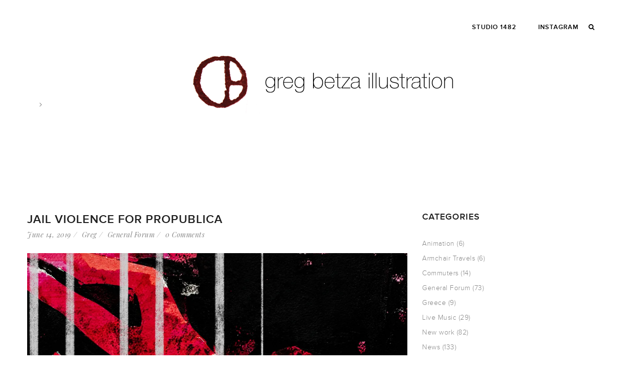

--- FILE ---
content_type: text/html; charset=UTF-8
request_url: https://gregbetza.com/tag/emotional/
body_size: 16678
content:
<!DOCTYPE html>
<html lang="en-US">
<head>
<meta charset="UTF-8" />
<meta name="viewport" content="width=device-width" />
<link rel="profile" href="http://gmpg.org/xfn/11" />
<link rel="pingback" href="https://gregbetza.com/xmlrpc.php" />
<!--[if lt IE 9]>
<script src="https://gregbetza.com/wp-content/themes/zk_monaco/js/html5.js" type="text/javascript"></script>
<![endif]-->
<meta name='robots' content='index, follow, max-image-preview:large, max-snippet:-1, max-video-preview:-1' />

<!-- Global site tag (gtag.js) - Google Analytics -->
<script async src="https://www.googletagmanager.com/gtag/js?id=UA-15906613-1"></script>
<script>
  window.dataLayer = window.dataLayer || [];
  function gtag(){dataLayer.push(arguments);}
  gtag('js', new Date());

  gtag('config', 'UA-15906613-1');
</script>


	<!-- This site is optimized with the Yoast SEO plugin v26.7 - https://yoast.com/wordpress/plugins/seo/ -->
	<title>emotional Archives - greg betza illustration</title>
	<link rel="canonical" href="https://gregbetza.com/tag/emotional/" />
	<meta property="og:locale" content="en_US" />
	<meta property="og:type" content="article" />
	<meta property="og:title" content="emotional Archives - greg betza illustration" />
	<meta property="og:url" content="https://gregbetza.com/tag/emotional/" />
	<meta property="og:site_name" content="greg betza illustration" />
	<meta name="twitter:card" content="summary_large_image" />
	<script type="application/ld+json" class="yoast-schema-graph">{"@context":"https://schema.org","@graph":[{"@type":"CollectionPage","@id":"https://gregbetza.com/tag/emotional/","url":"https://gregbetza.com/tag/emotional/","name":"emotional Archives - greg betza illustration","isPartOf":{"@id":"https://gregbetza.com/#website"},"primaryImageOfPage":{"@id":"https://gregbetza.com/tag/emotional/#primaryimage"},"image":{"@id":"https://gregbetza.com/tag/emotional/#primaryimage"},"thumbnailUrl":"https://i0.wp.com/gregbetza.com/wp-content/uploads/2019/07/ProP_Final.jpg?fit=3000%2C2000&ssl=1","breadcrumb":{"@id":"https://gregbetza.com/tag/emotional/#breadcrumb"},"inLanguage":"en-US"},{"@type":"ImageObject","inLanguage":"en-US","@id":"https://gregbetza.com/tag/emotional/#primaryimage","url":"https://i0.wp.com/gregbetza.com/wp-content/uploads/2019/07/ProP_Final.jpg?fit=3000%2C2000&ssl=1","contentUrl":"https://i0.wp.com/gregbetza.com/wp-content/uploads/2019/07/ProP_Final.jpg?fit=3000%2C2000&ssl=1","width":3000,"height":2000,"caption":"jail violence by greg betza"},{"@type":"BreadcrumbList","@id":"https://gregbetza.com/tag/emotional/#breadcrumb","itemListElement":[{"@type":"ListItem","position":1,"name":"Home","item":"https://gregbetza.com/"},{"@type":"ListItem","position":2,"name":"emotional"}]},{"@type":"WebSite","@id":"https://gregbetza.com/#website","url":"https://gregbetza.com/","name":"greg betza illustration","description":"a member of STUDIO 1482","publisher":{"@id":"https://gregbetza.com/#/schema/person/cdc15035d6dc1d5913a863d4d6ab6b47"},"potentialAction":[{"@type":"SearchAction","target":{"@type":"EntryPoint","urlTemplate":"https://gregbetza.com/?s={search_term_string}"},"query-input":{"@type":"PropertyValueSpecification","valueRequired":true,"valueName":"search_term_string"}}],"inLanguage":"en-US"},{"@type":["Person","Organization"],"@id":"https://gregbetza.com/#/schema/person/cdc15035d6dc1d5913a863d4d6ab6b47","name":"Greg Betza","image":{"@type":"ImageObject","inLanguage":"en-US","@id":"https://gregbetza.com/#/schema/person/image/","url":"https://i0.wp.com/gregbetza.com/wp-content/uploads/2023/06/GB-Seal.jpg?fit=400%2C497&ssl=1","contentUrl":"https://i0.wp.com/gregbetza.com/wp-content/uploads/2023/06/GB-Seal.jpg?fit=400%2C497&ssl=1","width":400,"height":497,"caption":"Greg Betza"},"logo":{"@id":"https://gregbetza.com/#/schema/person/image/"},"sameAs":["http://www.studio1482.com"]}]}</script>
	<!-- / Yoast SEO plugin. -->


<link rel='dns-prefetch' href='//secure.gravatar.com' />
<link rel='dns-prefetch' href='//stats.wp.com' />
<link rel='dns-prefetch' href='//fonts.googleapis.com' />
<link rel='dns-prefetch' href='//v0.wordpress.com' />
<link rel='preconnect' href='//i0.wp.com' />
<link rel="alternate" type="application/rss+xml" title="greg betza illustration &raquo; Feed" href="https://gregbetza.com/feed/" />
<link rel="alternate" type="application/rss+xml" title="greg betza illustration &raquo; Comments Feed" href="https://gregbetza.com/comments/feed/" />
<link rel="alternate" type="application/rss+xml" title="greg betza illustration &raquo; emotional Tag Feed" href="https://gregbetza.com/tag/emotional/feed/" />
		<!-- This site uses the Google Analytics by MonsterInsights plugin v9.11.1 - Using Analytics tracking - https://www.monsterinsights.com/ -->
							<script src="//www.googletagmanager.com/gtag/js?id=G-C64D6Z5JLC"  data-cfasync="false" data-wpfc-render="false" type="text/javascript" async></script>
			<script data-cfasync="false" data-wpfc-render="false" type="text/javascript">
				var mi_version = '9.11.1';
				var mi_track_user = true;
				var mi_no_track_reason = '';
								var MonsterInsightsDefaultLocations = {"page_location":"https:\/\/gregbetza.com\/tag\/emotional\/"};
								if ( typeof MonsterInsightsPrivacyGuardFilter === 'function' ) {
					var MonsterInsightsLocations = (typeof MonsterInsightsExcludeQuery === 'object') ? MonsterInsightsPrivacyGuardFilter( MonsterInsightsExcludeQuery ) : MonsterInsightsPrivacyGuardFilter( MonsterInsightsDefaultLocations );
				} else {
					var MonsterInsightsLocations = (typeof MonsterInsightsExcludeQuery === 'object') ? MonsterInsightsExcludeQuery : MonsterInsightsDefaultLocations;
				}

								var disableStrs = [
										'ga-disable-G-C64D6Z5JLC',
									];

				/* Function to detect opted out users */
				function __gtagTrackerIsOptedOut() {
					for (var index = 0; index < disableStrs.length; index++) {
						if (document.cookie.indexOf(disableStrs[index] + '=true') > -1) {
							return true;
						}
					}

					return false;
				}

				/* Disable tracking if the opt-out cookie exists. */
				if (__gtagTrackerIsOptedOut()) {
					for (var index = 0; index < disableStrs.length; index++) {
						window[disableStrs[index]] = true;
					}
				}

				/* Opt-out function */
				function __gtagTrackerOptout() {
					for (var index = 0; index < disableStrs.length; index++) {
						document.cookie = disableStrs[index] + '=true; expires=Thu, 31 Dec 2099 23:59:59 UTC; path=/';
						window[disableStrs[index]] = true;
					}
				}

				if ('undefined' === typeof gaOptout) {
					function gaOptout() {
						__gtagTrackerOptout();
					}
				}
								window.dataLayer = window.dataLayer || [];

				window.MonsterInsightsDualTracker = {
					helpers: {},
					trackers: {},
				};
				if (mi_track_user) {
					function __gtagDataLayer() {
						dataLayer.push(arguments);
					}

					function __gtagTracker(type, name, parameters) {
						if (!parameters) {
							parameters = {};
						}

						if (parameters.send_to) {
							__gtagDataLayer.apply(null, arguments);
							return;
						}

						if (type === 'event') {
														parameters.send_to = monsterinsights_frontend.v4_id;
							var hookName = name;
							if (typeof parameters['event_category'] !== 'undefined') {
								hookName = parameters['event_category'] + ':' + name;
							}

							if (typeof MonsterInsightsDualTracker.trackers[hookName] !== 'undefined') {
								MonsterInsightsDualTracker.trackers[hookName](parameters);
							} else {
								__gtagDataLayer('event', name, parameters);
							}
							
						} else {
							__gtagDataLayer.apply(null, arguments);
						}
					}

					__gtagTracker('js', new Date());
					__gtagTracker('set', {
						'developer_id.dZGIzZG': true,
											});
					if ( MonsterInsightsLocations.page_location ) {
						__gtagTracker('set', MonsterInsightsLocations);
					}
										__gtagTracker('config', 'G-C64D6Z5JLC', {"forceSSL":"true"} );
										window.gtag = __gtagTracker;										(function () {
						/* https://developers.google.com/analytics/devguides/collection/analyticsjs/ */
						/* ga and __gaTracker compatibility shim. */
						var noopfn = function () {
							return null;
						};
						var newtracker = function () {
							return new Tracker();
						};
						var Tracker = function () {
							return null;
						};
						var p = Tracker.prototype;
						p.get = noopfn;
						p.set = noopfn;
						p.send = function () {
							var args = Array.prototype.slice.call(arguments);
							args.unshift('send');
							__gaTracker.apply(null, args);
						};
						var __gaTracker = function () {
							var len = arguments.length;
							if (len === 0) {
								return;
							}
							var f = arguments[len - 1];
							if (typeof f !== 'object' || f === null || typeof f.hitCallback !== 'function') {
								if ('send' === arguments[0]) {
									var hitConverted, hitObject = false, action;
									if ('event' === arguments[1]) {
										if ('undefined' !== typeof arguments[3]) {
											hitObject = {
												'eventAction': arguments[3],
												'eventCategory': arguments[2],
												'eventLabel': arguments[4],
												'value': arguments[5] ? arguments[5] : 1,
											}
										}
									}
									if ('pageview' === arguments[1]) {
										if ('undefined' !== typeof arguments[2]) {
											hitObject = {
												'eventAction': 'page_view',
												'page_path': arguments[2],
											}
										}
									}
									if (typeof arguments[2] === 'object') {
										hitObject = arguments[2];
									}
									if (typeof arguments[5] === 'object') {
										Object.assign(hitObject, arguments[5]);
									}
									if ('undefined' !== typeof arguments[1].hitType) {
										hitObject = arguments[1];
										if ('pageview' === hitObject.hitType) {
											hitObject.eventAction = 'page_view';
										}
									}
									if (hitObject) {
										action = 'timing' === arguments[1].hitType ? 'timing_complete' : hitObject.eventAction;
										hitConverted = mapArgs(hitObject);
										__gtagTracker('event', action, hitConverted);
									}
								}
								return;
							}

							function mapArgs(args) {
								var arg, hit = {};
								var gaMap = {
									'eventCategory': 'event_category',
									'eventAction': 'event_action',
									'eventLabel': 'event_label',
									'eventValue': 'event_value',
									'nonInteraction': 'non_interaction',
									'timingCategory': 'event_category',
									'timingVar': 'name',
									'timingValue': 'value',
									'timingLabel': 'event_label',
									'page': 'page_path',
									'location': 'page_location',
									'title': 'page_title',
									'referrer' : 'page_referrer',
								};
								for (arg in args) {
																		if (!(!args.hasOwnProperty(arg) || !gaMap.hasOwnProperty(arg))) {
										hit[gaMap[arg]] = args[arg];
									} else {
										hit[arg] = args[arg];
									}
								}
								return hit;
							}

							try {
								f.hitCallback();
							} catch (ex) {
							}
						};
						__gaTracker.create = newtracker;
						__gaTracker.getByName = newtracker;
						__gaTracker.getAll = function () {
							return [];
						};
						__gaTracker.remove = noopfn;
						__gaTracker.loaded = true;
						window['__gaTracker'] = __gaTracker;
					})();
									} else {
										console.log("");
					(function () {
						function __gtagTracker() {
							return null;
						}

						window['__gtagTracker'] = __gtagTracker;
						window['gtag'] = __gtagTracker;
					})();
									}
			</script>
							<!-- / Google Analytics by MonsterInsights -->
		<style id='wp-img-auto-sizes-contain-inline-css' type='text/css'>
img:is([sizes=auto i],[sizes^="auto," i]){contain-intrinsic-size:3000px 1500px}
/*# sourceURL=wp-img-auto-sizes-contain-inline-css */
</style>
<style id='wp-emoji-styles-inline-css' type='text/css'>

	img.wp-smiley, img.emoji {
		display: inline !important;
		border: none !important;
		box-shadow: none !important;
		height: 1em !important;
		width: 1em !important;
		margin: 0 0.07em !important;
		vertical-align: -0.1em !important;
		background: none !important;
		padding: 0 !important;
	}
/*# sourceURL=wp-emoji-styles-inline-css */
</style>
<style id='wp-block-library-inline-css' type='text/css'>
:root{--wp-block-synced-color:#7a00df;--wp-block-synced-color--rgb:122,0,223;--wp-bound-block-color:var(--wp-block-synced-color);--wp-editor-canvas-background:#ddd;--wp-admin-theme-color:#007cba;--wp-admin-theme-color--rgb:0,124,186;--wp-admin-theme-color-darker-10:#006ba1;--wp-admin-theme-color-darker-10--rgb:0,107,160.5;--wp-admin-theme-color-darker-20:#005a87;--wp-admin-theme-color-darker-20--rgb:0,90,135;--wp-admin-border-width-focus:2px}@media (min-resolution:192dpi){:root{--wp-admin-border-width-focus:1.5px}}.wp-element-button{cursor:pointer}:root .has-very-light-gray-background-color{background-color:#eee}:root .has-very-dark-gray-background-color{background-color:#313131}:root .has-very-light-gray-color{color:#eee}:root .has-very-dark-gray-color{color:#313131}:root .has-vivid-green-cyan-to-vivid-cyan-blue-gradient-background{background:linear-gradient(135deg,#00d084,#0693e3)}:root .has-purple-crush-gradient-background{background:linear-gradient(135deg,#34e2e4,#4721fb 50%,#ab1dfe)}:root .has-hazy-dawn-gradient-background{background:linear-gradient(135deg,#faaca8,#dad0ec)}:root .has-subdued-olive-gradient-background{background:linear-gradient(135deg,#fafae1,#67a671)}:root .has-atomic-cream-gradient-background{background:linear-gradient(135deg,#fdd79a,#004a59)}:root .has-nightshade-gradient-background{background:linear-gradient(135deg,#330968,#31cdcf)}:root .has-midnight-gradient-background{background:linear-gradient(135deg,#020381,#2874fc)}:root{--wp--preset--font-size--normal:16px;--wp--preset--font-size--huge:42px}.has-regular-font-size{font-size:1em}.has-larger-font-size{font-size:2.625em}.has-normal-font-size{font-size:var(--wp--preset--font-size--normal)}.has-huge-font-size{font-size:var(--wp--preset--font-size--huge)}.has-text-align-center{text-align:center}.has-text-align-left{text-align:left}.has-text-align-right{text-align:right}.has-fit-text{white-space:nowrap!important}#end-resizable-editor-section{display:none}.aligncenter{clear:both}.items-justified-left{justify-content:flex-start}.items-justified-center{justify-content:center}.items-justified-right{justify-content:flex-end}.items-justified-space-between{justify-content:space-between}.screen-reader-text{border:0;clip-path:inset(50%);height:1px;margin:-1px;overflow:hidden;padding:0;position:absolute;width:1px;word-wrap:normal!important}.screen-reader-text:focus{background-color:#ddd;clip-path:none;color:#444;display:block;font-size:1em;height:auto;left:5px;line-height:normal;padding:15px 23px 14px;text-decoration:none;top:5px;width:auto;z-index:100000}html :where(.has-border-color){border-style:solid}html :where([style*=border-top-color]){border-top-style:solid}html :where([style*=border-right-color]){border-right-style:solid}html :where([style*=border-bottom-color]){border-bottom-style:solid}html :where([style*=border-left-color]){border-left-style:solid}html :where([style*=border-width]){border-style:solid}html :where([style*=border-top-width]){border-top-style:solid}html :where([style*=border-right-width]){border-right-style:solid}html :where([style*=border-bottom-width]){border-bottom-style:solid}html :where([style*=border-left-width]){border-left-style:solid}html :where(img[class*=wp-image-]){height:auto;max-width:100%}:where(figure){margin:0 0 1em}html :where(.is-position-sticky){--wp-admin--admin-bar--position-offset:var(--wp-admin--admin-bar--height,0px)}@media screen and (max-width:600px){html :where(.is-position-sticky){--wp-admin--admin-bar--position-offset:0px}}

/*# sourceURL=wp-block-library-inline-css */
</style><style id='global-styles-inline-css' type='text/css'>
:root{--wp--preset--aspect-ratio--square: 1;--wp--preset--aspect-ratio--4-3: 4/3;--wp--preset--aspect-ratio--3-4: 3/4;--wp--preset--aspect-ratio--3-2: 3/2;--wp--preset--aspect-ratio--2-3: 2/3;--wp--preset--aspect-ratio--16-9: 16/9;--wp--preset--aspect-ratio--9-16: 9/16;--wp--preset--color--black: #000000;--wp--preset--color--cyan-bluish-gray: #abb8c3;--wp--preset--color--white: #ffffff;--wp--preset--color--pale-pink: #f78da7;--wp--preset--color--vivid-red: #cf2e2e;--wp--preset--color--luminous-vivid-orange: #ff6900;--wp--preset--color--luminous-vivid-amber: #fcb900;--wp--preset--color--light-green-cyan: #7bdcb5;--wp--preset--color--vivid-green-cyan: #00d084;--wp--preset--color--pale-cyan-blue: #8ed1fc;--wp--preset--color--vivid-cyan-blue: #0693e3;--wp--preset--color--vivid-purple: #9b51e0;--wp--preset--gradient--vivid-cyan-blue-to-vivid-purple: linear-gradient(135deg,rgb(6,147,227) 0%,rgb(155,81,224) 100%);--wp--preset--gradient--light-green-cyan-to-vivid-green-cyan: linear-gradient(135deg,rgb(122,220,180) 0%,rgb(0,208,130) 100%);--wp--preset--gradient--luminous-vivid-amber-to-luminous-vivid-orange: linear-gradient(135deg,rgb(252,185,0) 0%,rgb(255,105,0) 100%);--wp--preset--gradient--luminous-vivid-orange-to-vivid-red: linear-gradient(135deg,rgb(255,105,0) 0%,rgb(207,46,46) 100%);--wp--preset--gradient--very-light-gray-to-cyan-bluish-gray: linear-gradient(135deg,rgb(238,238,238) 0%,rgb(169,184,195) 100%);--wp--preset--gradient--cool-to-warm-spectrum: linear-gradient(135deg,rgb(74,234,220) 0%,rgb(151,120,209) 20%,rgb(207,42,186) 40%,rgb(238,44,130) 60%,rgb(251,105,98) 80%,rgb(254,248,76) 100%);--wp--preset--gradient--blush-light-purple: linear-gradient(135deg,rgb(255,206,236) 0%,rgb(152,150,240) 100%);--wp--preset--gradient--blush-bordeaux: linear-gradient(135deg,rgb(254,205,165) 0%,rgb(254,45,45) 50%,rgb(107,0,62) 100%);--wp--preset--gradient--luminous-dusk: linear-gradient(135deg,rgb(255,203,112) 0%,rgb(199,81,192) 50%,rgb(65,88,208) 100%);--wp--preset--gradient--pale-ocean: linear-gradient(135deg,rgb(255,245,203) 0%,rgb(182,227,212) 50%,rgb(51,167,181) 100%);--wp--preset--gradient--electric-grass: linear-gradient(135deg,rgb(202,248,128) 0%,rgb(113,206,126) 100%);--wp--preset--gradient--midnight: linear-gradient(135deg,rgb(2,3,129) 0%,rgb(40,116,252) 100%);--wp--preset--font-size--small: 13px;--wp--preset--font-size--medium: 20px;--wp--preset--font-size--large: 36px;--wp--preset--font-size--x-large: 42px;--wp--preset--spacing--20: 0.44rem;--wp--preset--spacing--30: 0.67rem;--wp--preset--spacing--40: 1rem;--wp--preset--spacing--50: 1.5rem;--wp--preset--spacing--60: 2.25rem;--wp--preset--spacing--70: 3.38rem;--wp--preset--spacing--80: 5.06rem;--wp--preset--shadow--natural: 6px 6px 9px rgba(0, 0, 0, 0.2);--wp--preset--shadow--deep: 12px 12px 50px rgba(0, 0, 0, 0.4);--wp--preset--shadow--sharp: 6px 6px 0px rgba(0, 0, 0, 0.2);--wp--preset--shadow--outlined: 6px 6px 0px -3px rgb(255, 255, 255), 6px 6px rgb(0, 0, 0);--wp--preset--shadow--crisp: 6px 6px 0px rgb(0, 0, 0);}:where(.is-layout-flex){gap: 0.5em;}:where(.is-layout-grid){gap: 0.5em;}body .is-layout-flex{display: flex;}.is-layout-flex{flex-wrap: wrap;align-items: center;}.is-layout-flex > :is(*, div){margin: 0;}body .is-layout-grid{display: grid;}.is-layout-grid > :is(*, div){margin: 0;}:where(.wp-block-columns.is-layout-flex){gap: 2em;}:where(.wp-block-columns.is-layout-grid){gap: 2em;}:where(.wp-block-post-template.is-layout-flex){gap: 1.25em;}:where(.wp-block-post-template.is-layout-grid){gap: 1.25em;}.has-black-color{color: var(--wp--preset--color--black) !important;}.has-cyan-bluish-gray-color{color: var(--wp--preset--color--cyan-bluish-gray) !important;}.has-white-color{color: var(--wp--preset--color--white) !important;}.has-pale-pink-color{color: var(--wp--preset--color--pale-pink) !important;}.has-vivid-red-color{color: var(--wp--preset--color--vivid-red) !important;}.has-luminous-vivid-orange-color{color: var(--wp--preset--color--luminous-vivid-orange) !important;}.has-luminous-vivid-amber-color{color: var(--wp--preset--color--luminous-vivid-amber) !important;}.has-light-green-cyan-color{color: var(--wp--preset--color--light-green-cyan) !important;}.has-vivid-green-cyan-color{color: var(--wp--preset--color--vivid-green-cyan) !important;}.has-pale-cyan-blue-color{color: var(--wp--preset--color--pale-cyan-blue) !important;}.has-vivid-cyan-blue-color{color: var(--wp--preset--color--vivid-cyan-blue) !important;}.has-vivid-purple-color{color: var(--wp--preset--color--vivid-purple) !important;}.has-black-background-color{background-color: var(--wp--preset--color--black) !important;}.has-cyan-bluish-gray-background-color{background-color: var(--wp--preset--color--cyan-bluish-gray) !important;}.has-white-background-color{background-color: var(--wp--preset--color--white) !important;}.has-pale-pink-background-color{background-color: var(--wp--preset--color--pale-pink) !important;}.has-vivid-red-background-color{background-color: var(--wp--preset--color--vivid-red) !important;}.has-luminous-vivid-orange-background-color{background-color: var(--wp--preset--color--luminous-vivid-orange) !important;}.has-luminous-vivid-amber-background-color{background-color: var(--wp--preset--color--luminous-vivid-amber) !important;}.has-light-green-cyan-background-color{background-color: var(--wp--preset--color--light-green-cyan) !important;}.has-vivid-green-cyan-background-color{background-color: var(--wp--preset--color--vivid-green-cyan) !important;}.has-pale-cyan-blue-background-color{background-color: var(--wp--preset--color--pale-cyan-blue) !important;}.has-vivid-cyan-blue-background-color{background-color: var(--wp--preset--color--vivid-cyan-blue) !important;}.has-vivid-purple-background-color{background-color: var(--wp--preset--color--vivid-purple) !important;}.has-black-border-color{border-color: var(--wp--preset--color--black) !important;}.has-cyan-bluish-gray-border-color{border-color: var(--wp--preset--color--cyan-bluish-gray) !important;}.has-white-border-color{border-color: var(--wp--preset--color--white) !important;}.has-pale-pink-border-color{border-color: var(--wp--preset--color--pale-pink) !important;}.has-vivid-red-border-color{border-color: var(--wp--preset--color--vivid-red) !important;}.has-luminous-vivid-orange-border-color{border-color: var(--wp--preset--color--luminous-vivid-orange) !important;}.has-luminous-vivid-amber-border-color{border-color: var(--wp--preset--color--luminous-vivid-amber) !important;}.has-light-green-cyan-border-color{border-color: var(--wp--preset--color--light-green-cyan) !important;}.has-vivid-green-cyan-border-color{border-color: var(--wp--preset--color--vivid-green-cyan) !important;}.has-pale-cyan-blue-border-color{border-color: var(--wp--preset--color--pale-cyan-blue) !important;}.has-vivid-cyan-blue-border-color{border-color: var(--wp--preset--color--vivid-cyan-blue) !important;}.has-vivid-purple-border-color{border-color: var(--wp--preset--color--vivid-purple) !important;}.has-vivid-cyan-blue-to-vivid-purple-gradient-background{background: var(--wp--preset--gradient--vivid-cyan-blue-to-vivid-purple) !important;}.has-light-green-cyan-to-vivid-green-cyan-gradient-background{background: var(--wp--preset--gradient--light-green-cyan-to-vivid-green-cyan) !important;}.has-luminous-vivid-amber-to-luminous-vivid-orange-gradient-background{background: var(--wp--preset--gradient--luminous-vivid-amber-to-luminous-vivid-orange) !important;}.has-luminous-vivid-orange-to-vivid-red-gradient-background{background: var(--wp--preset--gradient--luminous-vivid-orange-to-vivid-red) !important;}.has-very-light-gray-to-cyan-bluish-gray-gradient-background{background: var(--wp--preset--gradient--very-light-gray-to-cyan-bluish-gray) !important;}.has-cool-to-warm-spectrum-gradient-background{background: var(--wp--preset--gradient--cool-to-warm-spectrum) !important;}.has-blush-light-purple-gradient-background{background: var(--wp--preset--gradient--blush-light-purple) !important;}.has-blush-bordeaux-gradient-background{background: var(--wp--preset--gradient--blush-bordeaux) !important;}.has-luminous-dusk-gradient-background{background: var(--wp--preset--gradient--luminous-dusk) !important;}.has-pale-ocean-gradient-background{background: var(--wp--preset--gradient--pale-ocean) !important;}.has-electric-grass-gradient-background{background: var(--wp--preset--gradient--electric-grass) !important;}.has-midnight-gradient-background{background: var(--wp--preset--gradient--midnight) !important;}.has-small-font-size{font-size: var(--wp--preset--font-size--small) !important;}.has-medium-font-size{font-size: var(--wp--preset--font-size--medium) !important;}.has-large-font-size{font-size: var(--wp--preset--font-size--large) !important;}.has-x-large-font-size{font-size: var(--wp--preset--font-size--x-large) !important;}
/*# sourceURL=global-styles-inline-css */
</style>

<style id='classic-theme-styles-inline-css' type='text/css'>
/*! This file is auto-generated */
.wp-block-button__link{color:#fff;background-color:#32373c;border-radius:9999px;box-shadow:none;text-decoration:none;padding:calc(.667em + 2px) calc(1.333em + 2px);font-size:1.125em}.wp-block-file__button{background:#32373c;color:#fff;text-decoration:none}
/*# sourceURL=/wp-includes/css/classic-themes.min.css */
</style>
<link rel='stylesheet' id='contact-form-7-css' href='https://gregbetza.com/wp-content/plugins/contact-form-7/includes/css/styles.css?ver=6.1.4' type='text/css' media='all' />
<link rel='stylesheet' id='cmssuperheroes-bootstrap-css' href='https://gregbetza.com/wp-content/themes/zk_monaco/assets/css/bootstrap.min.css?ver=3.3.4' type='text/css' media='all' />
<link rel='stylesheet' id='cmssuperheroes-font-awesome-css' href='https://gregbetza.com/wp-content/themes/zk_monaco/assets/css/font-awesome.min.css?ver=4.3.0' type='text/css' media='all' />
<link rel='stylesheet' id='cmssuperheroes-font-ionicons-css' href='https://gregbetza.com/wp-content/themes/zk_monaco/assets/css/ionicons.min.css?ver=2.0.1' type='text/css' media='all' />
<link rel='stylesheet' id='cmssuperheroes-pe-icon-css' href='https://gregbetza.com/wp-content/themes/zk_monaco/assets/css/pe-icon-7-stroke.css?ver=1.0.1' type='text/css' media='all' />
<link rel='stylesheet' id='cmssuperheroes-style-css' href='https://gregbetza.com/wp-content/themes/zk_monaco-child/style.css?ver=6.9' type='text/css' media='all' />
<link rel='stylesheet' id='cmssuperheroes-static-css' href='https://gregbetza.com/wp-content/themes/zk_monaco/assets/css/static.css?ver=1.0.0' type='text/css' media='all' />
<link rel='stylesheet' id='widget_cms_social_scripts-css' href='https://gregbetza.com/wp-content/themes/zk_monaco/inc/widgets/cms_social.css?ver=6.9' type='text/css' media='all' />
<link rel='stylesheet' id='widget_cms_instagram_scripts-css' href='https://gregbetza.com/wp-content/themes/zk_monaco/inc/widgets/cms_instagram.css?ver=6.9' type='text/css' media='all' />
<link rel='stylesheet' id='redux-google-fonts-smof_data-css' href='https://fonts.googleapis.com/css?family=Playfair+Display%3A400italic&#038;ver=1642534213' type='text/css' media='all' />
<link rel='stylesheet' id='sharedaddy-css' href='https://gregbetza.com/wp-content/plugins/jetpack/modules/sharedaddy/sharing.css?ver=15.4' type='text/css' media='all' />
<link rel='stylesheet' id='social-logos-css' href='https://gregbetza.com/wp-content/plugins/jetpack/_inc/social-logos/social-logos.min.css?ver=15.4' type='text/css' media='all' />
<script type="text/javascript" src="https://gregbetza.com/wp-content/plugins/google-analytics-for-wordpress/assets/js/frontend-gtag.min.js?ver=9.11.1" id="monsterinsights-frontend-script-js" async="async" data-wp-strategy="async"></script>
<script data-cfasync="false" data-wpfc-render="false" type="text/javascript" id='monsterinsights-frontend-script-js-extra'>/* <![CDATA[ */
var monsterinsights_frontend = {"js_events_tracking":"true","download_extensions":"doc,pdf,ppt,zip,xls,docx,pptx,xlsx","inbound_paths":"[]","home_url":"https:\/\/gregbetza.com","hash_tracking":"false","v4_id":"G-C64D6Z5JLC"};/* ]]> */
</script>
<script type="text/javascript" src="https://gregbetza.com/wp-includes/js/jquery/jquery.min.js?ver=3.7.1" id="jquery-core-js"></script>
<script type="text/javascript" src="https://gregbetza.com/wp-includes/js/jquery/jquery-migrate.min.js?ver=3.4.1" id="jquery-migrate-js"></script>
<script type="text/javascript" src="https://gregbetza.com/wp-content/themes/zk_monaco/assets/js/bootstrap.min.js?ver=3.3.2" id="cmssuperheroes-bootstrap-js"></script>
<link rel="https://api.w.org/" href="https://gregbetza.com/wp-json/" /><link rel="alternate" title="JSON" type="application/json" href="https://gregbetza.com/wp-json/wp/v2/tags/1021" /><link rel="EditURI" type="application/rsd+xml" title="RSD" href="https://gregbetza.com/xmlrpc.php?rsd" />
<meta name="generator" content="WordPress 6.9" />
	<style>img#wpstats{display:none}</style>
		<style type="text/css" data-type="cms_shortcodes-custom-css">                                    
         
        #cms-page:not(.header-v1) #cms-header-logo a, 
        #cms-page:not(.header-v1) .main-navigation ul:first-child > li > a,
        #cms-page:not(.header-v1) .main-navigation ul:first-child > li > span {
            line-height:110px;
        }
        #cms-page:not(.header-v1)  #cms-header-logo a img{
            height: 44px        }

        /* If ENABLE Sticky Header*/
        #cms-page:not(.header-v1) .header-sticky  #cms-header-logo a,
        #cms-page:not(.header-v1) .header-sticky .main-navigation ul:first-child > li > a,
        #cms-page:not(.header-v1) .header-sticky .main-navigation ul:first-child > li > span{
            line-height: 80px;
        }
        #cms-page:not(.header-v1) .header-sticky  #cms-header-logo a img{
            height: 22px        }

        @media (max-width: 991px){
            #masthead #cms-header-navigation{ top: 110px;}
            #masthead .has-sticky #cms-header-navigation{ top: 80px;}
        }
        </style><style type="text/css" title="dynamic-css" class="options-output">body{background-color:#ffffff;}#cms-content-wrapper{background-color:#ffffff;}a{color:#b46d70;}a:hover{color:#888888;}body, .tags-list a{line-height:24px;letter-spacing:0.5px;color:#888888;font-size:14px;}h1,.h1,h1 a,.h1 a{line-height:77px;letter-spacing:1px;color:#1f1f1f;font-size:48px;}h2,.h2,h2 a,.h2 a{line-height:39px;letter-spacing:1px;color:#1f1f1f;font-size:24px;}h3,.h3,h3 a,.h3 a{line-height:29px;letter-spacing:1px;color:#1f1f1f;font-size:18px;}h4,.h4,h4 a,.h4 a{line-height:26px;letter-spacing:1px;color:#1f1f1f;font-size:16px;}h5,.h5,h5 a,.h5 a, thead, ul.product_list_widget span.product-title{line-height:20px;letter-spacing:1px;color:#1f1f1f;font-size:14px;}h6,.h6,h6 a,.h6 a{line-height:16px;letter-spacing:1px;color:#1f1f1f;font-size:12px;}.cms-header-fixed-bg #cms-header.header-fixed, .cms-header-fixed-bg #cms-header.header-ontop{background-color:;}#masthead{border-bottom:0px solid transparent;}#masthead{background-color:#000000;}.main-navigation > div ul:first-child > li > a{text-transform:uppercase;letter-spacing:1px;font-size:13px;}.main-navigation > div ul:first-child ul{background-color:#000000;}.main-navigation > div ul:first-child > li li a{color:#ffffff;}.main-navigation > div ul:first-child > li li a:hover{color:#b46d70;}.main-navigation > div ul:first-child > li li a:active{color:#b46d70;}.main-navigation > div ul:first-child > li li, .main-navigation > div ul:first-child > li li a{line-height:24px;font-size:14px;}
                .main-navigation > div ul:first-child > li li:not(.group):hover, 
                .main-navigation > div ul:first-child > li li.current-menu-item:not(.group)
            {background-color:transparent;}
                .main-navigation > div ul:first-child > li li:not(.group), 
                .main-navigation > div ul:first-child > li > ul.multicolumn > li.group > a
            {border-bottom:0px solid #999999;}#masthead #cms-header-navigation.tablets-nav{background-color:#000000;}#cms-header-navigation.tablets-nav .main-navigation a{line-height:24px;font-size:14px;}#cms-header-navigation.tablets-nav a:hover, #cms-header-navigation.tablets-nav .current-menu-item > a{background-color:transparent;background-repeat:no-repeat;background-size:inherit;background-position:center center;background-image:url('https://gregbetza.com/wp-content/uploads/2022/01/headerGB-1.jpg');}#cms-header-navigation.tablets-nav .nav-menu > a{border-bottom:0px solid #999999;}.page-title{background-color:#ffffff;background-repeat:inherit;background-size:inherit;background-attachment:inherit;background-position:center top;background-image:url('https://gregbetza.com/wp-content/uploads/2022/01/headerGB-2.jpg');}#page-title{margin-top:0;margin-right:0;margin-bottom:100px;margin-left:0;}#page-title{padding-top:200px;padding-right:0;padding-bottom:100px;padding-left:0;}.page-title #page-title-text h1, .page-sub-title{color:#ffffff;}.page-title #breadcrumb-text,.page-title #breadcrumb-text ul li a:hover{color:#ffffff;}#footer-wrapper{margin-top:100px;}#footer-wrapper{border-top:0px solid inherit;border-bottom:0px solid inherit;}footer#footer-wrapper .footer-wrapper-inner:before{background-color:;}#cms-footer-top, #cms-footer-top a{color:#ffffff;}footer #cms-footer-top{background-color:#222222;}footer #cms-footer-top{padding-top:100px;}#cms-footer-top > .container:after{border-bottom:1px solid #333;}#cms-footer-top aside.widget .wg-title{color:#ffffff;}#cms-footer-bottom, #cms-footer-bottom a{line-height:24px;color:#fff;font-size:16px;}footer #cms-footer-bottom{background-color:#222222;}footer #cms-footer-bottom{padding-bottom:75px;}</style>

<script>
  (function(){

    window.ldfdr = window.ldfdr || {};
    (function(d, s, ss, fs){
      fs = d.getElementsByTagName(s)[0];

      function ce(src){
        var cs  = d.createElement(s);
        cs.src = src;
        setTimeout(function(){fs.parentNode.insertBefore(cs,fs)}, 1);
      }

      ce(ss);
    })(document, 'script', 'https://sc.lfeeder.com/lftracker_v1_bElvO73AAQVaZMqj.js');
  })();
</script>



</head>
<body class="archive tag tag-emotional tag-1021 wp-theme-zk_monaco wp-child-theme-zk_monaco-child">
<div id="cms-page" class="cs-wide header-default header-ontop clearfix ">
    <section id="cms-header-wrapper" class="clearfix">
            	    	<section id="cms-search" class="clearfix">
    		<div class="cms-search-inner container">
                <div class="cms-search-content">
                    <form role="search" method="get" action="https://gregbetza.com/">
                        <div class="row">
                            <div class="col-xs-12 col-sm-9 col-md-9 col-lg-9 nopaddingright">
                                <input type="text" value="" name="s" placeholder="Type your search" autofocus/>
                            </div>
                            <div class="col-xs-10 col-sm-2 col-md-2 col-lg-2">
                                <input class="btn btn-primary btn-block submit nopaddingleft nopaddingright" type="submit" value="Search" />
                                                                
                            </div>
                            <div class="col-xs-1 col-sm-1 col-md-1 col-lg-1 text-right">
                            	<a id="header-widget-search-close" style="margin-right:15px;"><i class="fa fa-times"></i></a>
                            </div>
                        </div>
                    </form>

                </div>
            </div>
    	</section>
        <!-- #cms-search -->
    		
    	<header id="masthead" class="site-header header-default header-ontop clearfix" role="banner">
    		<div id="cms-header" class="cms-header header-default header-ontop no-sticky clearfix">
    <div class="container">
        <div id="cms-header-logo" class="main-navigation pull-left">
            <a href="https://gregbetza.com"><img alt="" src=""></a>
        </div>
        <div id="cms-nav-extra" class="cms-nav-extra main-navigation pull-right">
                                        <div class="pull-left">
                                    </div>
                <div class="pull-left">
                                            <ul>
                            <li>
                                <a id="header-widget-search"><i class="fa fa-search"></i></a>
                            </li>
                        </ul>
                                    </div>
                        <div id="cms-menu-mobile" class="pull-left"><ul><li><a><i class="fa fa-bars"></i></a></li></ul></div>
        </div>
        <div id="cms-header-navigation" class="cms-header-navigation">
            <nav id="site-navigation" class="main-navigation clearfix" role="navigation">
                
                <div class="cms-menu pull-right">
                    <div class="menu-portfolios-container"><ul id="menu-portfolios" class="nav-menu"><li id="menu-item-2146" class="menu-item menu-item-type-custom menu-item-object-custom no_group menu-item-2146" data-depth="0"><a href="http://www.studio1482.com/greg" class=""><span class="menu-title">Studio 1482</span></a></li>
<li id="menu-item-2148" class="menu-item menu-item-type-custom menu-item-object-custom no_group menu-item-2148" data-depth="0"><a href="https://www.instagram.com/gbetza/" class=""><span class="menu-title">Instagram</span></a></li>
</ul></div>                </div>
            </nav>
        </div>
    </div>
</div>
<!-- #site-navigation -->    	</header><!-- #masthead -->
    </section><!-- #cms-header-wrapper -->
	<section id="cms-content-wrapper" class=" clearfix">
                    <div class="container">
        <div id="page-title" class="page-title">
            <div class="container">
            <div class="row">
                                <div id="breadcrumb-text" class="col-xs-12 col-sm-12 col-md-12 col-lg-12"><ul class="breadcrumbs"><li><a href="https://gregbetza.com"></a></li><li>Tag: emotional</li></ul></div>
                                </div>
            </div>
        </div><!-- #page-title -->
        </div>
        	<div id="main" class="main clearfix"><div class="container">
    <div class="row">
        <section id="primary" class="archive cms-blog cms-blog-standard col-xs-12 col-sm-9 col-md-8 col-lg-8">
            <div id="content" role="main">

                                            <div class="cms-isotope-masonry-post cms-grid-masonry-isotope clearfix">
                <div class="cms-grid-item">
<article id="post-2701" class="post-2701 post type-post status-publish format-standard has-post-thumbnail hentry category-general tag-emotional tag-illustration tag-propublica tag-violence">
	<div class="entry-header">
		<h2 class="entry-title"><a href="https://gregbetza.com/jail-violence-for-propublica/">Jail Violence for ProPublica</a></h2>
		<div class="entry-meta cms-blog-meta cms-meta">    <ul class="list-unstyled list-inline">
        <li class="detail-date"><a href="https://gregbetza.com/2019/06/14/">June 14, 2019</a></li>
        <li class="detail-author"><a href="https://gregbetza.com/author/admin/" title="Posts by Greg" rel="author">Greg</a></li>
                <li class="detail-terms"><a href="https://gregbetza.com/category/general/" rel="tag">General Forum</a></li>
                <li class="detail-comment"><a href="https://gregbetza.com/jail-violence-for-propublica/">0 Comments</a></li>
    </ul>
    </div>
	</div>
	<!-- .entry-header -->

	<div class="entry-content">
				<div class="entry-media cms-blog-media cms-media">
		<a href="https://gregbetza.com/jail-violence-for-propublica/">
		<img width="1170" height="790" src="https://i0.wp.com/gregbetza.com/wp-content/uploads/2019/07/ProP_Final.jpg?resize=1170%2C790&amp;ssl=1" class="attachment-blog-grid size-blog-grid wp-post-image" alt="jail violence by greg betza" decoding="async" fetchpriority="high" srcset="https://i0.wp.com/gregbetza.com/wp-content/uploads/2019/07/ProP_Final.jpg?resize=1170%2C790&amp;ssl=1 1170w, https://i0.wp.com/gregbetza.com/wp-content/uploads/2019/07/ProP_Final.jpg?zoom=2&amp;resize=1170%2C790&amp;ssl=1 2340w" sizes="(max-width: 1170px) 100vw, 1170px" />		</a>
		</div>
							</div>
	<!-- .entry-content -->
	<footer class="entry-footer">
			</footer>
	<!-- .entry-meta -->
</article>
<!-- #post -->
</div><div class="cms-grid-item">
<article id="post-1743" class="post-1743 post type-post status-publish format-standard has-post-thumbnail hentry category-news category-commissions tag-920 tag-acrylic tag-advice tag-art tag-color tag-crayon tag-depression tag-drawing tag-editorial tag-emotional tag-golden-years tag-graphic tag-greg-betza tag-illustrate tag-illustration tag-life tag-line tag-line-drawing tag-lost tag-men tag-mental-health tag-painterly tag-portrait tag-pride tag-profile tag-purpose tag-retirement tag-sadness tag-secret tag-secretive tag-spot-illustration tag-studio-1482 tag-suicide tag-therapy tag-woman tag-women">
	<div class="entry-header">
		<h2 class="entry-title"><a href="https://gregbetza.com/investment-advisor-2/">Investment Advisor</a></h2>
		<div class="entry-meta cms-blog-meta cms-meta">    <ul class="list-unstyled list-inline">
        <li class="detail-date"><a href="https://gregbetza.com/2014/07/21/">July 21, 2014</a></li>
        <li class="detail-author"><a href="https://gregbetza.com/author/admin/" title="Posts by Greg" rel="author">Greg</a></li>
                <li class="detail-terms"><a href="https://gregbetza.com/category/news/" rel="tag">News</a>, <a href="https://gregbetza.com/category/news/commissions/" rel="tag">Recent Commissions</a></li>
                <li class="detail-comment"><a href="https://gregbetza.com/investment-advisor-2/">0 Comments</a></li>
    </ul>
    </div>
	</div>
	<!-- .entry-header -->

	<div class="entry-content">
				<div class="entry-media cms-blog-media cms-media">
		<a href="https://gregbetza.com/investment-advisor-2/">
		<img width="702" height="646" src="https://i0.wp.com/gregbetza.com/wp-content/uploads/2014/07/Greg-Betza_Home.jpg?resize=702%2C646&amp;ssl=1" class="attachment-blog-grid size-blog-grid wp-post-image" alt="" decoding="async" srcset="https://i0.wp.com/gregbetza.com/wp-content/uploads/2014/07/Greg-Betza_Home.jpg?w=702&amp;ssl=1 702w, https://i0.wp.com/gregbetza.com/wp-content/uploads/2014/07/Greg-Betza_Home.jpg?resize=300%2C276&amp;ssl=1 300w, https://i0.wp.com/gregbetza.com/wp-content/uploads/2014/07/Greg-Betza_Home.jpg?resize=430%2C395&amp;ssl=1 430w" sizes="(max-width: 702px) 100vw, 702px" />		</a>
		</div>
							</div>
	<!-- .entry-content -->
	<footer class="entry-footer">
			</footer>
	<!-- .entry-meta -->
</article>
<!-- #post -->
</div>                                </div>
            
            </div><!-- #content -->
        </section><!-- #primary -->
        <div id="page-sidebar" class="col-xs-12 col-sm-3 col-md-4 col-lg-4">
            
			<div id="secondary" class="widget-area" role="complementary">
			<aside id="categories-4" class="widget widget_categories"><h3 class="wg-title">Categories</h3>
			<ul>
					<li class="cat-item cat-item-1423"><a href="https://gregbetza.com/category/animation/">Animation</a> (6)
</li>
	<li class="cat-item cat-item-1764"><a href="https://gregbetza.com/category/reportage/armchair-travels/">Armchair Travels</a> (6)
</li>
	<li class="cat-item cat-item-158"><a href="https://gregbetza.com/category/reportage/commuters-reportage/">Commuters</a> (14)
</li>
	<li class="cat-item cat-item-1"><a href="https://gregbetza.com/category/general/">General Forum</a> (73)
</li>
	<li class="cat-item cat-item-82"><a href="https://gregbetza.com/category/reportage/greece/">Greece</a> (9)
</li>
	<li class="cat-item cat-item-329"><a href="https://gregbetza.com/category/reportage/live-music-2/">Live Music</a> (29)
</li>
	<li class="cat-item cat-item-486"><a href="https://gregbetza.com/category/new-work/">New work</a> (82)
</li>
	<li class="cat-item cat-item-6"><a href="https://gregbetza.com/category/news/">News</a> (133)
</li>
	<li class="cat-item cat-item-485"><a href="https://gregbetza.com/category/news/commissions/">Recent Commissions</a> (138)
</li>
	<li class="cat-item cat-item-5"><a href="https://gregbetza.com/category/reportage/">Reportage</a> (80)
</li>
	<li class="cat-item cat-item-1363"><a href="https://gregbetza.com/category/sixteen-stories/">Sixteen Stories</a> (2)
</li>
			</ul>

			</aside><aside id="nav_menu-3" class="widget widget_nav_menu"><h3 class="wg-title">Portfolios</h3><div class="menu-portfolios-container"><ul id="menu-portfolios-1" class="menu"><li class="menu-item menu-item-type-custom menu-item-object-custom no_group menu-item-2146" data-depth="0"><a href="http://www.studio1482.com/greg" class=""><span class="menu-title">Studio 1482</span></a></li>
<li class="menu-item menu-item-type-custom menu-item-object-custom no_group menu-item-2148" data-depth="0"><a href="https://www.instagram.com/gbetza/" class=""><span class="menu-title">Instagram</span></a></li>
</ul></div></aside><aside id="nav_menu-6" class="widget widget_nav_menu"><h3 class="wg-title">Studio 1482 Members</h3><div class="menu-studio-1482-members-container"><ul id="menu-studio-1482-members" class="menu"><li id="menu-item-2166" class="menu-item menu-item-type-custom menu-item-object-custom no_group menu-item-2166" data-depth="0"><a href="http://www.margarethurst.com" class=""><span class="menu-title">Margaret Hurst</span></a></li>
<li id="menu-item-2167" class="menu-item menu-item-type-custom menu-item-object-custom no_group menu-item-2167" data-depth="0"><a href="http://www.veronicalawlor.com" class=""><span class="menu-title">Veronica Lawlor</span></a></li>
<li id="menu-item-2169" class="menu-item menu-item-type-custom menu-item-object-custom no_group menu-item-2169" data-depth="0"><a href="http://www.dominicksantise.com" class=""><span class="menu-title">Dominick Santise</span></a></li>
</ul></div></aside><aside id="nav_menu-7" class="widget widget_nav_menu"><h3 class="wg-title">Studio 1482 Links</h3><div class="menu-studio-1482-links-container"><ul id="menu-studio-1482-links" class="menu"><li id="menu-item-2161" class="menu-item menu-item-type-custom menu-item-object-custom no_group menu-item-2161" data-depth="0"><a href="http://www.studio1482.com/greg" class=""><span class="menu-title">Studio 1482</span></a></li>
<li id="menu-item-2160" class="menu-item menu-item-type-custom menu-item-object-custom no_group menu-item-2160" data-depth="0"><a href="http://www.onedrawingaday.com" class=""><span class="menu-title">One Drawing A Day</span></a></li>
<li id="menu-item-2162" class="menu-item menu-item-type-custom menu-item-object-custom no_group menu-item-2162" data-depth="0"><a href="http://www.thestoryboardstudio.com/greg_portfolio.html" class=""><span class="menu-title">The Storyboard Studio</span></a></li>
<li id="menu-item-2163" class="menu-item menu-item-type-custom menu-item-object-custom no_group menu-item-2163" data-depth="0"><a href="http://www.sept11wordsandpictures.com/" class=""><span class="menu-title">September 11, Words and Pictures</span></a></li>
</ul></div></aside><aside id="nav_menu-5" class="widget widget_nav_menu"><h3 class="wg-title">Links</h3><div class="menu-links-container"><ul id="menu-links" class="menu"><li id="menu-item-2154" class="menu-item menu-item-type-custom menu-item-object-custom no_group menu-item-2154" data-depth="0"><a href="http://www.commarts.com/fresh/greg-betza" class=""><span class="menu-title">Communication Arts</span></a></li>
<li id="menu-item-2155" class="menu-item menu-item-type-custom menu-item-object-custom no_group menu-item-2155" data-depth="0"><a href="https://inspirationlab.wordpress.com/2010/08/12/greg-betza/" class=""><span class="menu-title">Inspiration Lab</span></a></li>
<li id="menu-item-2156" class="menu-item menu-item-type-custom menu-item-object-custom no_group menu-item-2156" data-depth="0"><a href="http://linesandcolors.com/2010/04/22/greg-betza/" class=""><span class="menu-title">Lines and Colors</span></a></li>
<li id="menu-item-2157" class="menu-item menu-item-type-custom menu-item-object-custom no_group menu-item-2157" data-depth="0"><a href="http://todaysinspiration.blogspot.com/" class=""><span class="menu-title">Today&#8217;s Inspiration</span></a></li>
<li id="menu-item-2158" class="menu-item menu-item-type-custom menu-item-object-custom no_group menu-item-2158" data-depth="0"><a href="http://illustrationart.blogspot.com/" class=""><span class="menu-title">Illustration Art</span></a></li>
<li id="menu-item-2159" class="menu-item menu-item-type-custom menu-item-object-custom no_group menu-item-2159" data-depth="0"><a href="http://illustrationfriday.com/" class=""><span class="menu-title">Illustration Friday</span></a></li>
</ul></div></aside><aside id="nav_menu-4" class="widget widget_nav_menu"><h3 class="wg-title">Friends of Studio 1482</h3><div class="menu-friends-of-studio-1482-container"><ul id="menu-friends-of-studio-1482" class="menu"><li id="menu-item-2150" class="menu-item menu-item-type-custom menu-item-object-custom no_group menu-item-2150" data-depth="0"><a href="http://www.dalveroacademy.com/" class=""><span class="menu-title">Dalvero Academy</span></a></li>
<li id="menu-item-2151" class="menu-item menu-item-type-custom menu-item-object-custom no_group menu-item-2151" data-depth="0"><a href="http://www.quartoknows.com/books/9781592537242/One-Drawing-A-Day.html?direct=1" class=""><span class="menu-title">Quarry Books</span></a></li>
<li id="menu-item-2152" class="menu-item menu-item-type-custom menu-item-object-custom no_group menu-item-2152" data-depth="0"><a href="http://www.societyillustrators.org/default.aspx" class=""><span class="menu-title">Society of Illustrators</span></a></li>
<li id="menu-item-2153" class="menu-item menu-item-type-custom menu-item-object-custom no_group menu-item-2153" data-depth="0"><a href="http://www.urbansketchers.org/2008/10/meet-correspondents-new-york-greg-betza.html" class=""><span class="menu-title">Urban Sketchers</span></a></li>
</ul></div></aside><aside id="archives-4" class="widget widget_archive"><h3 class="wg-title">Archives</h3>		<label class="screen-reader-text" for="archives-dropdown-4">Archives</label>
		<select id="archives-dropdown-4" name="archive-dropdown">
			
			<option value="">Select Month</option>
				<option value='https://gregbetza.com/2023/06/'> June 2023 </option>
	<option value='https://gregbetza.com/2023/04/'> April 2023 </option>
	<option value='https://gregbetza.com/2022/12/'> December 2022 </option>
	<option value='https://gregbetza.com/2022/11/'> November 2022 </option>
	<option value='https://gregbetza.com/2022/04/'> April 2022 </option>
	<option value='https://gregbetza.com/2022/03/'> March 2022 </option>
	<option value='https://gregbetza.com/2021/09/'> September 2021 </option>
	<option value='https://gregbetza.com/2021/06/'> June 2021 </option>
	<option value='https://gregbetza.com/2021/04/'> April 2021 </option>
	<option value='https://gregbetza.com/2021/03/'> March 2021 </option>
	<option value='https://gregbetza.com/2021/01/'> January 2021 </option>
	<option value='https://gregbetza.com/2020/12/'> December 2020 </option>
	<option value='https://gregbetza.com/2020/10/'> October 2020 </option>
	<option value='https://gregbetza.com/2020/09/'> September 2020 </option>
	<option value='https://gregbetza.com/2020/08/'> August 2020 </option>
	<option value='https://gregbetza.com/2020/07/'> July 2020 </option>
	<option value='https://gregbetza.com/2020/06/'> June 2020 </option>
	<option value='https://gregbetza.com/2020/05/'> May 2020 </option>
	<option value='https://gregbetza.com/2020/04/'> April 2020 </option>
	<option value='https://gregbetza.com/2020/02/'> February 2020 </option>
	<option value='https://gregbetza.com/2020/01/'> January 2020 </option>
	<option value='https://gregbetza.com/2019/09/'> September 2019 </option>
	<option value='https://gregbetza.com/2019/07/'> July 2019 </option>
	<option value='https://gregbetza.com/2019/06/'> June 2019 </option>
	<option value='https://gregbetza.com/2019/05/'> May 2019 </option>
	<option value='https://gregbetza.com/2019/04/'> April 2019 </option>
	<option value='https://gregbetza.com/2019/03/'> March 2019 </option>
	<option value='https://gregbetza.com/2019/02/'> February 2019 </option>
	<option value='https://gregbetza.com/2018/11/'> November 2018 </option>
	<option value='https://gregbetza.com/2018/10/'> October 2018 </option>
	<option value='https://gregbetza.com/2018/09/'> September 2018 </option>
	<option value='https://gregbetza.com/2018/08/'> August 2018 </option>
	<option value='https://gregbetza.com/2018/05/'> May 2018 </option>
	<option value='https://gregbetza.com/2018/04/'> April 2018 </option>
	<option value='https://gregbetza.com/2018/03/'> March 2018 </option>
	<option value='https://gregbetza.com/2018/01/'> January 2018 </option>
	<option value='https://gregbetza.com/2017/12/'> December 2017 </option>
	<option value='https://gregbetza.com/2017/11/'> November 2017 </option>
	<option value='https://gregbetza.com/2017/10/'> October 2017 </option>
	<option value='https://gregbetza.com/2017/09/'> September 2017 </option>
	<option value='https://gregbetza.com/2017/06/'> June 2017 </option>
	<option value='https://gregbetza.com/2017/05/'> May 2017 </option>
	<option value='https://gregbetza.com/2017/04/'> April 2017 </option>
	<option value='https://gregbetza.com/2017/03/'> March 2017 </option>
	<option value='https://gregbetza.com/2017/02/'> February 2017 </option>
	<option value='https://gregbetza.com/2017/01/'> January 2017 </option>
	<option value='https://gregbetza.com/2016/11/'> November 2016 </option>
	<option value='https://gregbetza.com/2016/10/'> October 2016 </option>
	<option value='https://gregbetza.com/2016/09/'> September 2016 </option>
	<option value='https://gregbetza.com/2016/08/'> August 2016 </option>
	<option value='https://gregbetza.com/2016/07/'> July 2016 </option>
	<option value='https://gregbetza.com/2016/06/'> June 2016 </option>
	<option value='https://gregbetza.com/2016/05/'> May 2016 </option>
	<option value='https://gregbetza.com/2016/04/'> April 2016 </option>
	<option value='https://gregbetza.com/2016/02/'> February 2016 </option>
	<option value='https://gregbetza.com/2016/01/'> January 2016 </option>
	<option value='https://gregbetza.com/2015/12/'> December 2015 </option>
	<option value='https://gregbetza.com/2015/11/'> November 2015 </option>
	<option value='https://gregbetza.com/2015/09/'> September 2015 </option>
	<option value='https://gregbetza.com/2015/08/'> August 2015 </option>
	<option value='https://gregbetza.com/2015/06/'> June 2015 </option>
	<option value='https://gregbetza.com/2015/05/'> May 2015 </option>
	<option value='https://gregbetza.com/2015/04/'> April 2015 </option>
	<option value='https://gregbetza.com/2015/03/'> March 2015 </option>
	<option value='https://gregbetza.com/2015/02/'> February 2015 </option>
	<option value='https://gregbetza.com/2015/01/'> January 2015 </option>
	<option value='https://gregbetza.com/2014/12/'> December 2014 </option>
	<option value='https://gregbetza.com/2014/10/'> October 2014 </option>
	<option value='https://gregbetza.com/2014/09/'> September 2014 </option>
	<option value='https://gregbetza.com/2014/07/'> July 2014 </option>
	<option value='https://gregbetza.com/2014/06/'> June 2014 </option>
	<option value='https://gregbetza.com/2014/05/'> May 2014 </option>
	<option value='https://gregbetza.com/2014/04/'> April 2014 </option>
	<option value='https://gregbetza.com/2014/03/'> March 2014 </option>
	<option value='https://gregbetza.com/2014/02/'> February 2014 </option>
	<option value='https://gregbetza.com/2014/01/'> January 2014 </option>
	<option value='https://gregbetza.com/2013/12/'> December 2013 </option>
	<option value='https://gregbetza.com/2013/10/'> October 2013 </option>
	<option value='https://gregbetza.com/2013/09/'> September 2013 </option>
	<option value='https://gregbetza.com/2013/08/'> August 2013 </option>
	<option value='https://gregbetza.com/2013/07/'> July 2013 </option>
	<option value='https://gregbetza.com/2013/06/'> June 2013 </option>
	<option value='https://gregbetza.com/2013/04/'> April 2013 </option>
	<option value='https://gregbetza.com/2013/03/'> March 2013 </option>
	<option value='https://gregbetza.com/2013/01/'> January 2013 </option>
	<option value='https://gregbetza.com/2012/12/'> December 2012 </option>
	<option value='https://gregbetza.com/2012/11/'> November 2012 </option>
	<option value='https://gregbetza.com/2012/08/'> August 2012 </option>
	<option value='https://gregbetza.com/2012/07/'> July 2012 </option>
	<option value='https://gregbetza.com/2012/06/'> June 2012 </option>
	<option value='https://gregbetza.com/2012/05/'> May 2012 </option>
	<option value='https://gregbetza.com/2012/04/'> April 2012 </option>
	<option value='https://gregbetza.com/2012/03/'> March 2012 </option>
	<option value='https://gregbetza.com/2012/02/'> February 2012 </option>
	<option value='https://gregbetza.com/2012/01/'> January 2012 </option>
	<option value='https://gregbetza.com/2011/12/'> December 2011 </option>
	<option value='https://gregbetza.com/2011/11/'> November 2011 </option>
	<option value='https://gregbetza.com/2011/10/'> October 2011 </option>
	<option value='https://gregbetza.com/2011/09/'> September 2011 </option>
	<option value='https://gregbetza.com/2011/08/'> August 2011 </option>
	<option value='https://gregbetza.com/2011/07/'> July 2011 </option>
	<option value='https://gregbetza.com/2011/06/'> June 2011 </option>
	<option value='https://gregbetza.com/2011/05/'> May 2011 </option>
	<option value='https://gregbetza.com/2011/04/'> April 2011 </option>
	<option value='https://gregbetza.com/2011/03/'> March 2011 </option>
	<option value='https://gregbetza.com/2011/02/'> February 2011 </option>
	<option value='https://gregbetza.com/2011/01/'> January 2011 </option>
	<option value='https://gregbetza.com/2010/12/'> December 2010 </option>
	<option value='https://gregbetza.com/2010/11/'> November 2010 </option>
	<option value='https://gregbetza.com/2010/10/'> October 2010 </option>
	<option value='https://gregbetza.com/2010/09/'> September 2010 </option>
	<option value='https://gregbetza.com/2010/08/'> August 2010 </option>
	<option value='https://gregbetza.com/2010/07/'> July 2010 </option>
	<option value='https://gregbetza.com/2010/06/'> June 2010 </option>
	<option value='https://gregbetza.com/2010/05/'> May 2010 </option>
	<option value='https://gregbetza.com/2010/04/'> April 2010 </option>
	<option value='https://gregbetza.com/2010/03/'> March 2010 </option>
	<option value='https://gregbetza.com/2010/02/'> February 2010 </option>
	<option value='https://gregbetza.com/2010/01/'> January 2010 </option>
	<option value='https://gregbetza.com/2009/12/'> December 2009 </option>
	<option value='https://gregbetza.com/2009/11/'> November 2009 </option>
	<option value='https://gregbetza.com/2009/10/'> October 2009 </option>
	<option value='https://gregbetza.com/2009/09/'> September 2009 </option>
	<option value='https://gregbetza.com/2009/08/'> August 2009 </option>
	<option value='https://gregbetza.com/2009/07/'> July 2009 </option>
	<option value='https://gregbetza.com/2009/06/'> June 2009 </option>
	<option value='https://gregbetza.com/2009/05/'> May 2009 </option>
	<option value='https://gregbetza.com/2009/03/'> March 2009 </option>
	<option value='https://gregbetza.com/2009/02/'> February 2009 </option>
	<option value='https://gregbetza.com/2009/01/'> January 2009 </option>
	<option value='https://gregbetza.com/2008/12/'> December 2008 </option>
	<option value='https://gregbetza.com/2008/11/'> November 2008 </option>
	<option value='https://gregbetza.com/2008/10/'> October 2008 </option>
	<option value='https://gregbetza.com/2008/09/'> September 2008 </option>
	<option value='https://gregbetza.com/2008/08/'> August 2008 </option>
	<option value='https://gregbetza.com/2008/07/'> July 2008 </option>
	<option value='https://gregbetza.com/2008/06/'> June 2008 </option>
	<option value='https://gregbetza.com/2008/05/'> May 2008 </option>
	<option value='https://gregbetza.com/2008/04/'> April 2008 </option>
	<option value='https://gregbetza.com/2008/02/'> February 2008 </option>
	<option value='https://gregbetza.com/2008/01/'> January 2008 </option>
	<option value='https://gregbetza.com/2007/12/'> December 2007 </option>
	<option value='https://gregbetza.com/2007/11/'> November 2007 </option>
	<option value='https://gregbetza.com/2007/10/'> October 2007 </option>
	<option value='https://gregbetza.com/2007/07/'> July 2007 </option>
	<option value='https://gregbetza.com/2007/06/'> June 2007 </option>
	<option value='https://gregbetza.com/2007/05/'> May 2007 </option>

		</select>

			<script type="text/javascript">
/* <![CDATA[ */

( ( dropdownId ) => {
	const dropdown = document.getElementById( dropdownId );
	function onSelectChange() {
		setTimeout( () => {
			if ( 'escape' === dropdown.dataset.lastkey ) {
				return;
			}
			if ( dropdown.value ) {
				document.location.href = dropdown.value;
			}
		}, 250 );
	}
	function onKeyUp( event ) {
		if ( 'Escape' === event.key ) {
			dropdown.dataset.lastkey = 'escape';
		} else {
			delete dropdown.dataset.lastkey;
		}
	}
	function onClick() {
		delete dropdown.dataset.lastkey;
	}
	dropdown.addEventListener( 'keyup', onKeyUp );
	dropdown.addEventListener( 'click', onClick );
	dropdown.addEventListener( 'change', onSelectChange );
})( "archives-dropdown-4" );

//# sourceURL=WP_Widget_Archives%3A%3Awidget
/* ]]> */
</script>
</aside>		</div><!-- #secondary -->
	        </div>
    </div>
</div>
        </div><!-- #main -->
        </section> <!-- #cms-content-wrapper -->
        <footer id="footer-wrapper" class="footer-bottom-layout-1">
        <div class="footer-wrapper-inner">
                                                                        <div id="cms-footer-bottom" class="layout-1">
                        <div class="footer-social footer-bottom-3">
                            <div class="container">
                                                            <div class="cms-social-sc">
                                    <a href="http://facebook.com/gregbetzaillustration" class="fa fa-facebook" title="Facebook"></a>                                    <a href="http://twitter.com/gbetza" class="fa fa-twitter" title="Twitter"></a>                                    <a href="http://instagram.com/gbetza" class="fa fa-instagram" title="Instagram"></a>                                    <a href="https://vimeo.com/gregbetza" class="fa fa-vimeo-square" title="vimeo"></a>                                </div>   
                                                        </div>
                        </div>
                        <div class="container">
                            <div class="row">
                                <div class="footer-address footer-bottom-1 col-xs-12 col-sm-12 col-md-12 col-lg-12">
                                                                    </div>
                                <div class="footer-copyright  footer-bottom-2 col-xs-12 col-sm-12 col-md-12 col-lg-12">
                                                                            <div class="cms-copyright">
                                            <p>Copyright Greg Betza ©2022</p>
<div class="sharedaddy sd-sharing-enabled"><div class="robots-nocontent sd-block sd-social sd-social-official sd-sharing"><div class="sd-content"><ul><li class="share-facebook"><div class="fb-share-button" data-href="https://gregbetza.com/investment-advisor-2/" data-layout="button_count"></div></li><li class="share-twitter"><a href="https://twitter.com/share" class="twitter-share-button" data-url="https://gregbetza.com/investment-advisor-2/" data-text="Investment Advisor"  >Tweet</a></li><li class="share-pinterest"><div class="pinterest_button"><a href="https://www.pinterest.com/pin/create/button/?url=https%3A%2F%2Fgregbetza.com%2Finvestment-advisor-2%2F&#038;media=https%3A%2F%2Fi0.wp.com%2Fgregbetza.com%2Fwp-content%2Fuploads%2F2014%2F07%2FGreg-Betza_Home.jpg%3Ffit%3D702%252C646%26ssl%3D1&#038;description=Investment%20Advisor" data-pin-do="buttonPin" data-pin-config="beside"><img data-recalc-dims="1" src="https://i0.wp.com/assets.pinterest.com/images/pidgets/pinit_fg_en_rect_gray_20.png" /></a></div></li><li class="share-tumblr"><a class="tumblr-share-button" target="_blank" href="https://www.tumblr.com/share" data-title="Investment Advisor" data-content="https://gregbetza.com/investment-advisor-2/" title="Share on Tumblr"data-posttype="link">Share on Tumblr</a></li><li class="share-linkedin"><div class="linkedin_button"><script type="in/share" data-url="https://gregbetza.com/investment-advisor-2/" data-counter="right"></script></div></li><li class="share-end"></li></ul></div></div></div>                                        </div>   
                                                                    </div>
                            </div>
                        </div>
                    </div>    
                                    </div>
        </footer><!-- #footer-wrapper -->
    </div><!-- #page -->
        <script type="speculationrules">
{"prefetch":[{"source":"document","where":{"and":[{"href_matches":"/*"},{"not":{"href_matches":["/wp-*.php","/wp-admin/*","/wp-content/uploads/*","/wp-content/*","/wp-content/plugins/*","/wp-content/themes/zk_monaco-child/*","/wp-content/themes/zk_monaco/*","/*\\?(.+)"]}},{"not":{"selector_matches":"a[rel~=\"nofollow\"]"}},{"not":{"selector_matches":".no-prefetch, .no-prefetch a"}}]},"eagerness":"conservative"}]}
</script>

	<script type="text/javascript">
		window.WPCOM_sharing_counts = {"https://gregbetza.com/investment-advisor-2/":1743};
	</script>
							<div id="fb-root"></div>
			<script>(function(d, s, id) { var js, fjs = d.getElementsByTagName(s)[0]; if (d.getElementById(id)) return; js = d.createElement(s); js.id = id; js.src = 'https://connect.facebook.net/en_US/sdk.js#xfbml=1&amp;appId=249643311490&version=v2.3'; fjs.parentNode.insertBefore(js, fjs); }(document, 'script', 'facebook-jssdk'));</script>
			<script>
			document.body.addEventListener( 'is.post-load', function() {
				if ( 'undefined' !== typeof FB ) {
					FB.XFBML.parse();
				}
			} );
			</script>
						<script>!function(d,s,id){var js,fjs=d.getElementsByTagName(s)[0],p=/^http:/.test(d.location)?'http':'https';if(!d.getElementById(id)){js=d.createElement(s);js.id=id;js.src=p+'://platform.twitter.com/widgets.js';fjs.parentNode.insertBefore(js,fjs);}}(document, 'script', 'twitter-wjs');</script>
								<script type="text/javascript">
				( function () {
					// Pinterest shared resources
					var s = document.createElement( 'script' );
					s.type = 'text/javascript';
					s.async = true;
					s.setAttribute( 'data-pin-hover', true );					s.src = window.location.protocol + '//assets.pinterest.com/js/pinit.js';
					var x = document.getElementsByTagName( 'script' )[ 0 ];
					x.parentNode.insertBefore(s, x);
					// if 'Pin it' button has 'counts' make container wider
					function init() {
						var shares = document.querySelectorAll( 'li.share-pinterest' );
						for ( var i = 0; i < shares.length; i++ ) {
							var share = shares[ i ];
							var countElement = share.querySelector( 'a span' );
							if (countElement) {
								var countComputedStyle = window.getComputedStyle(countElement);
								if ( countComputedStyle.display === 'block' ) {
									var countWidth = parseInt( countComputedStyle.width, 10 );
									share.style.marginRight = countWidth + 11 + 'px';
								}
							}
						}
					}

					if ( document.readyState !== 'complete' ) {
						document.addEventListener( 'load', init );
					} else {
						init();
					}
				} )();
			</script>
					<script id="tumblr-js" type="text/javascript" src="https://assets.tumblr.com/share-button.js"></script>
						<script type="text/javascript">
				( function () {
					var currentScript = document.currentScript;

					// Helper function to load an external script.
					function loadScript( url, cb ) {
						var script = document.createElement( 'script' );
						var prev = currentScript || document.getElementsByTagName( 'script' )[ 0 ];
						script.setAttribute( 'async', true );
						script.setAttribute( 'src', url );
						prev.parentNode.insertBefore( script, prev );
						script.addEventListener( 'load', cb );
					}

					function init() {
						loadScript( 'https://platform.linkedin.com/in.js?async=true', function () {
							if ( typeof IN !== 'undefined' ) {
								IN.init();
							}
						} );
					}

					if ( document.readyState === 'loading' ) {
						document.addEventListener( 'DOMContentLoaded', init );
					} else {
						init();
					}

					document.body.addEventListener( 'is.post-load', function() {
						if ( typeof IN !== 'undefined' ) {
							IN.parse();
						}
					} );
				} )();
			</script>
			<script type="text/javascript" src="https://gregbetza.com/wp-includes/js/dist/hooks.min.js?ver=dd5603f07f9220ed27f1" id="wp-hooks-js"></script>
<script type="text/javascript" src="https://gregbetza.com/wp-includes/js/dist/i18n.min.js?ver=c26c3dc7bed366793375" id="wp-i18n-js"></script>
<script type="text/javascript" id="wp-i18n-js-after">
/* <![CDATA[ */
wp.i18n.setLocaleData( { 'text direction\u0004ltr': [ 'ltr' ] } );
//# sourceURL=wp-i18n-js-after
/* ]]> */
</script>
<script type="text/javascript" src="https://gregbetza.com/wp-content/plugins/contact-form-7/includes/swv/js/index.js?ver=6.1.4" id="swv-js"></script>
<script type="text/javascript" id="contact-form-7-js-before">
/* <![CDATA[ */
var wpcf7 = {
    "api": {
        "root": "https:\/\/gregbetza.com\/wp-json\/",
        "namespace": "contact-form-7\/v1"
    }
};
//# sourceURL=contact-form-7-js-before
/* ]]> */
</script>
<script type="text/javascript" src="https://gregbetza.com/wp-content/plugins/contact-form-7/includes/js/index.js?ver=6.1.4" id="contact-form-7-js"></script>
<script type="text/javascript" src="https://gregbetza.com/wp-content/themes/zk_monaco/assets/js/jquery.parallax-1.1.3.js?ver=1.1.3" id="cmssuperheroes-parallax-js"></script>
<script type="text/javascript" id="cmssuperheroes-main-js-extra">
/* <![CDATA[ */
var CMSOptions = {"header_type":"ontop","menu_sticky":"","menu_sticky_tablets":"","menu_sticky_mobile":"","paralax":"1","back_to_top":"1"};
//# sourceURL=cmssuperheroes-main-js-extra
/* ]]> */
</script>
<script type="text/javascript" src="https://gregbetza.com/wp-content/themes/zk_monaco/assets/js/main.js?ver=1.0.0" id="cmssuperheroes-main-js"></script>
<script type="text/javascript" src="https://gregbetza.com/wp-content/themes/zk_monaco/assets/js/menu.js?ver=1.0.0" id="cmssuperheroes-menu-js"></script>
<script type="text/javascript" id="jetpack-stats-js-before">
/* <![CDATA[ */
_stq = window._stq || [];
_stq.push([ "view", {"v":"ext","blog":"110147492","post":"0","tz":"-4","srv":"gregbetza.com","arch_tag":"emotional","arch_results":"2","j":"1:15.4"} ]);
_stq.push([ "clickTrackerInit", "110147492", "0" ]);
//# sourceURL=jetpack-stats-js-before
/* ]]> */
</script>
<script type="text/javascript" src="https://stats.wp.com/e-202603.js" id="jetpack-stats-js" defer="defer" data-wp-strategy="defer"></script>
<script type="text/javascript" id="sharing-js-js-extra">
/* <![CDATA[ */
var sharing_js_options = {"lang":"en","counts":"1","is_stats_active":"1"};
//# sourceURL=sharing-js-js-extra
/* ]]> */
</script>
<script type="text/javascript" src="https://gregbetza.com/wp-content/plugins/jetpack/_inc/build/sharedaddy/sharing.min.js?ver=15.4" id="sharing-js-js"></script>
<script type="text/javascript" id="sharing-js-js-after">
/* <![CDATA[ */
var windowOpen;
			( function () {
				function matches( el, sel ) {
					return !! (
						el.matches && el.matches( sel ) ||
						el.msMatchesSelector && el.msMatchesSelector( sel )
					);
				}

				document.body.addEventListener( 'click', function ( event ) {
					if ( ! event.target ) {
						return;
					}

					var el;
					if ( matches( event.target, 'a.share-facebook' ) ) {
						el = event.target;
					} else if ( event.target.parentNode && matches( event.target.parentNode, 'a.share-facebook' ) ) {
						el = event.target.parentNode;
					}

					if ( el ) {
						event.preventDefault();

						// If there's another sharing window open, close it.
						if ( typeof windowOpen !== 'undefined' ) {
							windowOpen.close();
						}
						windowOpen = window.open( el.getAttribute( 'href' ), 'wpcomfacebook', 'menubar=1,resizable=1,width=600,height=400' );
						return false;
					}
				} );
			} )();
//# sourceURL=sharing-js-js-after
/* ]]> */
</script>
<script id="wp-emoji-settings" type="application/json">
{"baseUrl":"https://s.w.org/images/core/emoji/17.0.2/72x72/","ext":".png","svgUrl":"https://s.w.org/images/core/emoji/17.0.2/svg/","svgExt":".svg","source":{"concatemoji":"https://gregbetza.com/wp-includes/js/wp-emoji-release.min.js?ver=6.9"}}
</script>
<script type="module">
/* <![CDATA[ */
/*! This file is auto-generated */
const a=JSON.parse(document.getElementById("wp-emoji-settings").textContent),o=(window._wpemojiSettings=a,"wpEmojiSettingsSupports"),s=["flag","emoji"];function i(e){try{var t={supportTests:e,timestamp:(new Date).valueOf()};sessionStorage.setItem(o,JSON.stringify(t))}catch(e){}}function c(e,t,n){e.clearRect(0,0,e.canvas.width,e.canvas.height),e.fillText(t,0,0);t=new Uint32Array(e.getImageData(0,0,e.canvas.width,e.canvas.height).data);e.clearRect(0,0,e.canvas.width,e.canvas.height),e.fillText(n,0,0);const a=new Uint32Array(e.getImageData(0,0,e.canvas.width,e.canvas.height).data);return t.every((e,t)=>e===a[t])}function p(e,t){e.clearRect(0,0,e.canvas.width,e.canvas.height),e.fillText(t,0,0);var n=e.getImageData(16,16,1,1);for(let e=0;e<n.data.length;e++)if(0!==n.data[e])return!1;return!0}function u(e,t,n,a){switch(t){case"flag":return n(e,"\ud83c\udff3\ufe0f\u200d\u26a7\ufe0f","\ud83c\udff3\ufe0f\u200b\u26a7\ufe0f")?!1:!n(e,"\ud83c\udde8\ud83c\uddf6","\ud83c\udde8\u200b\ud83c\uddf6")&&!n(e,"\ud83c\udff4\udb40\udc67\udb40\udc62\udb40\udc65\udb40\udc6e\udb40\udc67\udb40\udc7f","\ud83c\udff4\u200b\udb40\udc67\u200b\udb40\udc62\u200b\udb40\udc65\u200b\udb40\udc6e\u200b\udb40\udc67\u200b\udb40\udc7f");case"emoji":return!a(e,"\ud83e\u1fac8")}return!1}function f(e,t,n,a){let r;const o=(r="undefined"!=typeof WorkerGlobalScope&&self instanceof WorkerGlobalScope?new OffscreenCanvas(300,150):document.createElement("canvas")).getContext("2d",{willReadFrequently:!0}),s=(o.textBaseline="top",o.font="600 32px Arial",{});return e.forEach(e=>{s[e]=t(o,e,n,a)}),s}function r(e){var t=document.createElement("script");t.src=e,t.defer=!0,document.head.appendChild(t)}a.supports={everything:!0,everythingExceptFlag:!0},new Promise(t=>{let n=function(){try{var e=JSON.parse(sessionStorage.getItem(o));if("object"==typeof e&&"number"==typeof e.timestamp&&(new Date).valueOf()<e.timestamp+604800&&"object"==typeof e.supportTests)return e.supportTests}catch(e){}return null}();if(!n){if("undefined"!=typeof Worker&&"undefined"!=typeof OffscreenCanvas&&"undefined"!=typeof URL&&URL.createObjectURL&&"undefined"!=typeof Blob)try{var e="postMessage("+f.toString()+"("+[JSON.stringify(s),u.toString(),c.toString(),p.toString()].join(",")+"));",a=new Blob([e],{type:"text/javascript"});const r=new Worker(URL.createObjectURL(a),{name:"wpTestEmojiSupports"});return void(r.onmessage=e=>{i(n=e.data),r.terminate(),t(n)})}catch(e){}i(n=f(s,u,c,p))}t(n)}).then(e=>{for(const n in e)a.supports[n]=e[n],a.supports.everything=a.supports.everything&&a.supports[n],"flag"!==n&&(a.supports.everythingExceptFlag=a.supports.everythingExceptFlag&&a.supports[n]);var t;a.supports.everythingExceptFlag=a.supports.everythingExceptFlag&&!a.supports.flag,a.supports.everything||((t=a.source||{}).concatemoji?r(t.concatemoji):t.wpemoji&&t.twemoji&&(r(t.twemoji),r(t.wpemoji)))});
//# sourceURL=https://gregbetza.com/wp-includes/js/wp-emoji-loader.min.js
/* ]]> */
</script>
</body>
</html>

--- FILE ---
content_type: text/css
request_url: https://gregbetza.com/wp-content/themes/zk_monaco/style.css
body_size: 1124
content:
/*
Theme Name: ZK Monaco  
Theme URI: http://zooka.io
Author: ZOOKA
Author URI: http://themeforest.net/user/ZookaStudio
Description: The 2015 theme for WordPress is a fully responsive theme that looks great on any device. Features include a front page template with its own widgets, an optional display font, styling for post formats on both index and single views, and an optional no-sidebar page template. Make it yours with a custom menu, header image, and background.
Version: 1.1.3
License: GNU General Public License v2 or later
License URI: http://www.gnu.org/licenses/gpl-2.0.html
Tags: black, brown, orange, tan, white, yellow, light, one-column, two-columns, right-sidebar, fluid-layout, responsive-layout, custom-header, custom-menu, editor-style, featured-images, microformats, post-formats, rtl-language-support, sticky-post, translation-ready, accessibility-ready
Text Domain: zk_monaco

This theme, like WordPress, is licensed under the GPL.
Use it to make something cool, have fun, and share what you've learned with others.
*/


/**
 * Table of Contents
 *
 * 1.0 CONTENT
	1.1. Page
		* We made all style for blog, portfolio, archive, search page here : THEME_NAME/assets/scss/blog.scss
	1.2. Post 
		* We made all style for post format, post type here : THEME_NAME/assets/scss/content.scss, THEME_NAME/assets/scss/portfolio.scss
	1.3. Comment
		* We made all style for page/post Comment form here : THEME_NAME/assets/scss/comment.scss
	1.4. Media 
		* We added all style for wordpress media (like video, audio, gallery,...) here:  THEME_NAME/assets/scss/media.scss
	1.5. Button
		* We made all style for Button here : THEME_NAME/assets/scss/button.scss
	1.6. Form
		* We added all style for FORM here : THEME_NAME/assets/scss/form.scss
	1.7. Typography
		* We added all style for HTML tag here : THEME_NAME/assets/scss/typography.scss
	1.8. Our VC Element
		* All Style for our element work with VC here : THEME_NAME/assets/scss/elements.scss
	1.9 Custom our theme layout
		* We added some custom style for custom header layout, class suffix, page/post navigation,... here THEME_NAME/assets/scss/main.scss
 
 * 2.0 - Header
 	* We added all style for HEADER here: THEME_NAME/assets/scss/header.scss

 * 3.0 - Navigation
 	* We added all style for MAIN NAVITION here: THEME_NAME/assets/scss/navigation.scss

 * 4.0 - Page Title Bar
 	* We added all style for PAGE TITLE BAR here: THEME_NAME/assets/scss/pagetitle.scss

 * 5.0 - Footer
 	* We added all style for Footer here : THEME_NAME/assets/scss/footer.scss

 * 6.0 - Sidebar
 	* We added all style for Sidebar here : THEME_NAME/assets/scss/sidebar.scss

 * 7.0 - Widgets
 	* We added all style for Widgets here : THEME_NAME/assets/scss/widgets.scss

 * 8.0 - WooCommerce
 	* We added all style for WooCoomerce here : THEME_NAME/assets/scss/woocomerce.scss

 * 9.0 - Customs Bootstap
 	* We added some custom style for Bootstap here : THEME_NAME/assets/scss/customs.scss
 	
 * 10.0 - Extensions
	* We added custom style for 3rd extensions/plugin we used in this theme (like: Revolution slider, Soundcloud,...) here : THEME_NAME/assets/scss/extensions.scss

 * 11.0 Mixins
 	* We added all mixins function used in this theme here:  THEME_NAME/assets/scss/mixins.scss

 * 12.0 Variations
 	* We added all VARIATIONS used in this theme here:  THEME_NAME/assets/scss/variations.scss

 * 13.0 - Media Queries
 *	  All style located in THEME_NAME/assets/scss/reponsive.scss
 *    13.1 - Mobile Large
 *    13.2 - Tablet Small
 *    13.3 - Tablet Large
 *    13.4 - Desktop Small
 *    13.5 - Desktop Medium
 *    13.6 - Desktop Large
 *    13.7 - Desktop X-Large
 */